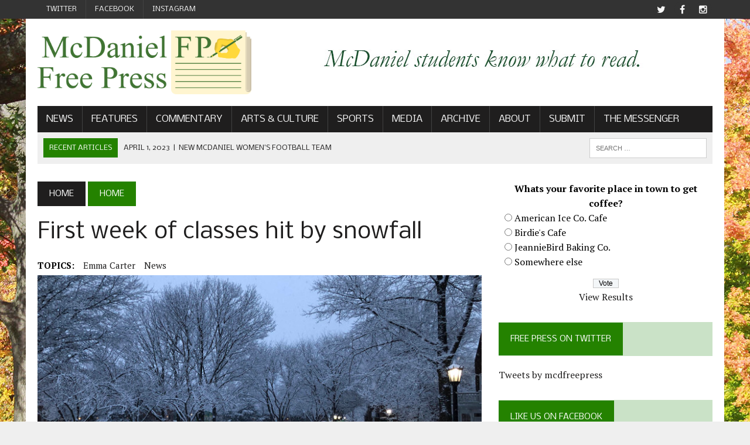

--- FILE ---
content_type: text/html; charset=UTF-8
request_url: http://www.mcdanielfreepress.com/2019/02/06/first-week-of-classes-hit-by-snowfall/
body_size: 13885
content:
<!DOCTYPE html>
<html class="no-js" lang="en-US">
<head>
<meta charset="UTF-8">
<meta name="viewport" content="width=device-width, initial-scale=1.0">
<link rel="profile" href="http://gmpg.org/xfn/11" />
<link rel="pingback" href="http://www.mcdanielfreepress.com/xmlrpc.php" />
<title>First week of classes hit by snowfall &#8211; The McDaniel Free Press</title>
<meta name='robots' content='max-image-preview:large' />
	<style>img:is([sizes="auto" i], [sizes^="auto," i]) { contain-intrinsic-size: 3000px 1500px }</style>
	<link rel='dns-prefetch' href='//fonts.googleapis.com' />
<link rel="alternate" type="application/rss+xml" title="The McDaniel Free Press &raquo; Feed" href="http://www.mcdanielfreepress.com/feed/" />
<link rel="alternate" type="application/rss+xml" title="The McDaniel Free Press &raquo; Comments Feed" href="http://www.mcdanielfreepress.com/comments/feed/" />
		<!-- This site uses the Google Analytics by ExactMetrics plugin v8.3.2 - Using Analytics tracking - https://www.exactmetrics.com/ -->
		<!-- Note: ExactMetrics is not currently configured on this site. The site owner needs to authenticate with Google Analytics in the ExactMetrics settings panel. -->
					<!-- No tracking code set -->
				<!-- / Google Analytics by ExactMetrics -->
		<script type="text/javascript">
/* <![CDATA[ */
window._wpemojiSettings = {"baseUrl":"https:\/\/s.w.org\/images\/core\/emoji\/16.0.1\/72x72\/","ext":".png","svgUrl":"https:\/\/s.w.org\/images\/core\/emoji\/16.0.1\/svg\/","svgExt":".svg","source":{"concatemoji":"http:\/\/www.mcdanielfreepress.com\/wp-includes\/js\/wp-emoji-release.min.js?ver=6.8.3"}};
/*! This file is auto-generated */
!function(s,n){var o,i,e;function c(e){try{var t={supportTests:e,timestamp:(new Date).valueOf()};sessionStorage.setItem(o,JSON.stringify(t))}catch(e){}}function p(e,t,n){e.clearRect(0,0,e.canvas.width,e.canvas.height),e.fillText(t,0,0);var t=new Uint32Array(e.getImageData(0,0,e.canvas.width,e.canvas.height).data),a=(e.clearRect(0,0,e.canvas.width,e.canvas.height),e.fillText(n,0,0),new Uint32Array(e.getImageData(0,0,e.canvas.width,e.canvas.height).data));return t.every(function(e,t){return e===a[t]})}function u(e,t){e.clearRect(0,0,e.canvas.width,e.canvas.height),e.fillText(t,0,0);for(var n=e.getImageData(16,16,1,1),a=0;a<n.data.length;a++)if(0!==n.data[a])return!1;return!0}function f(e,t,n,a){switch(t){case"flag":return n(e,"\ud83c\udff3\ufe0f\u200d\u26a7\ufe0f","\ud83c\udff3\ufe0f\u200b\u26a7\ufe0f")?!1:!n(e,"\ud83c\udde8\ud83c\uddf6","\ud83c\udde8\u200b\ud83c\uddf6")&&!n(e,"\ud83c\udff4\udb40\udc67\udb40\udc62\udb40\udc65\udb40\udc6e\udb40\udc67\udb40\udc7f","\ud83c\udff4\u200b\udb40\udc67\u200b\udb40\udc62\u200b\udb40\udc65\u200b\udb40\udc6e\u200b\udb40\udc67\u200b\udb40\udc7f");case"emoji":return!a(e,"\ud83e\udedf")}return!1}function g(e,t,n,a){var r="undefined"!=typeof WorkerGlobalScope&&self instanceof WorkerGlobalScope?new OffscreenCanvas(300,150):s.createElement("canvas"),o=r.getContext("2d",{willReadFrequently:!0}),i=(o.textBaseline="top",o.font="600 32px Arial",{});return e.forEach(function(e){i[e]=t(o,e,n,a)}),i}function t(e){var t=s.createElement("script");t.src=e,t.defer=!0,s.head.appendChild(t)}"undefined"!=typeof Promise&&(o="wpEmojiSettingsSupports",i=["flag","emoji"],n.supports={everything:!0,everythingExceptFlag:!0},e=new Promise(function(e){s.addEventListener("DOMContentLoaded",e,{once:!0})}),new Promise(function(t){var n=function(){try{var e=JSON.parse(sessionStorage.getItem(o));if("object"==typeof e&&"number"==typeof e.timestamp&&(new Date).valueOf()<e.timestamp+604800&&"object"==typeof e.supportTests)return e.supportTests}catch(e){}return null}();if(!n){if("undefined"!=typeof Worker&&"undefined"!=typeof OffscreenCanvas&&"undefined"!=typeof URL&&URL.createObjectURL&&"undefined"!=typeof Blob)try{var e="postMessage("+g.toString()+"("+[JSON.stringify(i),f.toString(),p.toString(),u.toString()].join(",")+"));",a=new Blob([e],{type:"text/javascript"}),r=new Worker(URL.createObjectURL(a),{name:"wpTestEmojiSupports"});return void(r.onmessage=function(e){c(n=e.data),r.terminate(),t(n)})}catch(e){}c(n=g(i,f,p,u))}t(n)}).then(function(e){for(var t in e)n.supports[t]=e[t],n.supports.everything=n.supports.everything&&n.supports[t],"flag"!==t&&(n.supports.everythingExceptFlag=n.supports.everythingExceptFlag&&n.supports[t]);n.supports.everythingExceptFlag=n.supports.everythingExceptFlag&&!n.supports.flag,n.DOMReady=!1,n.readyCallback=function(){n.DOMReady=!0}}).then(function(){return e}).then(function(){var e;n.supports.everything||(n.readyCallback(),(e=n.source||{}).concatemoji?t(e.concatemoji):e.wpemoji&&e.twemoji&&(t(e.twemoji),t(e.wpemoji)))}))}((window,document),window._wpemojiSettings);
/* ]]> */
</script>
<style id='wp-emoji-styles-inline-css' type='text/css'>

	img.wp-smiley, img.emoji {
		display: inline !important;
		border: none !important;
		box-shadow: none !important;
		height: 1em !important;
		width: 1em !important;
		margin: 0 0.07em !important;
		vertical-align: -0.1em !important;
		background: none !important;
		padding: 0 !important;
	}
</style>
<link rel='stylesheet' id='wp-block-library-css' href='http://www.mcdanielfreepress.com/wp-includes/css/dist/block-library/style.min.css?ver=6.8.3' type='text/css' media='all' />
<style id='classic-theme-styles-inline-css' type='text/css'>
/*! This file is auto-generated */
.wp-block-button__link{color:#fff;background-color:#32373c;border-radius:9999px;box-shadow:none;text-decoration:none;padding:calc(.667em + 2px) calc(1.333em + 2px);font-size:1.125em}.wp-block-file__button{background:#32373c;color:#fff;text-decoration:none}
</style>
<style id='global-styles-inline-css' type='text/css'>
:root{--wp--preset--aspect-ratio--square: 1;--wp--preset--aspect-ratio--4-3: 4/3;--wp--preset--aspect-ratio--3-4: 3/4;--wp--preset--aspect-ratio--3-2: 3/2;--wp--preset--aspect-ratio--2-3: 2/3;--wp--preset--aspect-ratio--16-9: 16/9;--wp--preset--aspect-ratio--9-16: 9/16;--wp--preset--color--black: #000000;--wp--preset--color--cyan-bluish-gray: #abb8c3;--wp--preset--color--white: #ffffff;--wp--preset--color--pale-pink: #f78da7;--wp--preset--color--vivid-red: #cf2e2e;--wp--preset--color--luminous-vivid-orange: #ff6900;--wp--preset--color--luminous-vivid-amber: #fcb900;--wp--preset--color--light-green-cyan: #7bdcb5;--wp--preset--color--vivid-green-cyan: #00d084;--wp--preset--color--pale-cyan-blue: #8ed1fc;--wp--preset--color--vivid-cyan-blue: #0693e3;--wp--preset--color--vivid-purple: #9b51e0;--wp--preset--gradient--vivid-cyan-blue-to-vivid-purple: linear-gradient(135deg,rgba(6,147,227,1) 0%,rgb(155,81,224) 100%);--wp--preset--gradient--light-green-cyan-to-vivid-green-cyan: linear-gradient(135deg,rgb(122,220,180) 0%,rgb(0,208,130) 100%);--wp--preset--gradient--luminous-vivid-amber-to-luminous-vivid-orange: linear-gradient(135deg,rgba(252,185,0,1) 0%,rgba(255,105,0,1) 100%);--wp--preset--gradient--luminous-vivid-orange-to-vivid-red: linear-gradient(135deg,rgba(255,105,0,1) 0%,rgb(207,46,46) 100%);--wp--preset--gradient--very-light-gray-to-cyan-bluish-gray: linear-gradient(135deg,rgb(238,238,238) 0%,rgb(169,184,195) 100%);--wp--preset--gradient--cool-to-warm-spectrum: linear-gradient(135deg,rgb(74,234,220) 0%,rgb(151,120,209) 20%,rgb(207,42,186) 40%,rgb(238,44,130) 60%,rgb(251,105,98) 80%,rgb(254,248,76) 100%);--wp--preset--gradient--blush-light-purple: linear-gradient(135deg,rgb(255,206,236) 0%,rgb(152,150,240) 100%);--wp--preset--gradient--blush-bordeaux: linear-gradient(135deg,rgb(254,205,165) 0%,rgb(254,45,45) 50%,rgb(107,0,62) 100%);--wp--preset--gradient--luminous-dusk: linear-gradient(135deg,rgb(255,203,112) 0%,rgb(199,81,192) 50%,rgb(65,88,208) 100%);--wp--preset--gradient--pale-ocean: linear-gradient(135deg,rgb(255,245,203) 0%,rgb(182,227,212) 50%,rgb(51,167,181) 100%);--wp--preset--gradient--electric-grass: linear-gradient(135deg,rgb(202,248,128) 0%,rgb(113,206,126) 100%);--wp--preset--gradient--midnight: linear-gradient(135deg,rgb(2,3,129) 0%,rgb(40,116,252) 100%);--wp--preset--font-size--small: 13px;--wp--preset--font-size--medium: 20px;--wp--preset--font-size--large: 36px;--wp--preset--font-size--x-large: 42px;--wp--preset--spacing--20: 0.44rem;--wp--preset--spacing--30: 0.67rem;--wp--preset--spacing--40: 1rem;--wp--preset--spacing--50: 1.5rem;--wp--preset--spacing--60: 2.25rem;--wp--preset--spacing--70: 3.38rem;--wp--preset--spacing--80: 5.06rem;--wp--preset--shadow--natural: 6px 6px 9px rgba(0, 0, 0, 0.2);--wp--preset--shadow--deep: 12px 12px 50px rgba(0, 0, 0, 0.4);--wp--preset--shadow--sharp: 6px 6px 0px rgba(0, 0, 0, 0.2);--wp--preset--shadow--outlined: 6px 6px 0px -3px rgba(255, 255, 255, 1), 6px 6px rgba(0, 0, 0, 1);--wp--preset--shadow--crisp: 6px 6px 0px rgba(0, 0, 0, 1);}:where(.is-layout-flex){gap: 0.5em;}:where(.is-layout-grid){gap: 0.5em;}body .is-layout-flex{display: flex;}.is-layout-flex{flex-wrap: wrap;align-items: center;}.is-layout-flex > :is(*, div){margin: 0;}body .is-layout-grid{display: grid;}.is-layout-grid > :is(*, div){margin: 0;}:where(.wp-block-columns.is-layout-flex){gap: 2em;}:where(.wp-block-columns.is-layout-grid){gap: 2em;}:where(.wp-block-post-template.is-layout-flex){gap: 1.25em;}:where(.wp-block-post-template.is-layout-grid){gap: 1.25em;}.has-black-color{color: var(--wp--preset--color--black) !important;}.has-cyan-bluish-gray-color{color: var(--wp--preset--color--cyan-bluish-gray) !important;}.has-white-color{color: var(--wp--preset--color--white) !important;}.has-pale-pink-color{color: var(--wp--preset--color--pale-pink) !important;}.has-vivid-red-color{color: var(--wp--preset--color--vivid-red) !important;}.has-luminous-vivid-orange-color{color: var(--wp--preset--color--luminous-vivid-orange) !important;}.has-luminous-vivid-amber-color{color: var(--wp--preset--color--luminous-vivid-amber) !important;}.has-light-green-cyan-color{color: var(--wp--preset--color--light-green-cyan) !important;}.has-vivid-green-cyan-color{color: var(--wp--preset--color--vivid-green-cyan) !important;}.has-pale-cyan-blue-color{color: var(--wp--preset--color--pale-cyan-blue) !important;}.has-vivid-cyan-blue-color{color: var(--wp--preset--color--vivid-cyan-blue) !important;}.has-vivid-purple-color{color: var(--wp--preset--color--vivid-purple) !important;}.has-black-background-color{background-color: var(--wp--preset--color--black) !important;}.has-cyan-bluish-gray-background-color{background-color: var(--wp--preset--color--cyan-bluish-gray) !important;}.has-white-background-color{background-color: var(--wp--preset--color--white) !important;}.has-pale-pink-background-color{background-color: var(--wp--preset--color--pale-pink) !important;}.has-vivid-red-background-color{background-color: var(--wp--preset--color--vivid-red) !important;}.has-luminous-vivid-orange-background-color{background-color: var(--wp--preset--color--luminous-vivid-orange) !important;}.has-luminous-vivid-amber-background-color{background-color: var(--wp--preset--color--luminous-vivid-amber) !important;}.has-light-green-cyan-background-color{background-color: var(--wp--preset--color--light-green-cyan) !important;}.has-vivid-green-cyan-background-color{background-color: var(--wp--preset--color--vivid-green-cyan) !important;}.has-pale-cyan-blue-background-color{background-color: var(--wp--preset--color--pale-cyan-blue) !important;}.has-vivid-cyan-blue-background-color{background-color: var(--wp--preset--color--vivid-cyan-blue) !important;}.has-vivid-purple-background-color{background-color: var(--wp--preset--color--vivid-purple) !important;}.has-black-border-color{border-color: var(--wp--preset--color--black) !important;}.has-cyan-bluish-gray-border-color{border-color: var(--wp--preset--color--cyan-bluish-gray) !important;}.has-white-border-color{border-color: var(--wp--preset--color--white) !important;}.has-pale-pink-border-color{border-color: var(--wp--preset--color--pale-pink) !important;}.has-vivid-red-border-color{border-color: var(--wp--preset--color--vivid-red) !important;}.has-luminous-vivid-orange-border-color{border-color: var(--wp--preset--color--luminous-vivid-orange) !important;}.has-luminous-vivid-amber-border-color{border-color: var(--wp--preset--color--luminous-vivid-amber) !important;}.has-light-green-cyan-border-color{border-color: var(--wp--preset--color--light-green-cyan) !important;}.has-vivid-green-cyan-border-color{border-color: var(--wp--preset--color--vivid-green-cyan) !important;}.has-pale-cyan-blue-border-color{border-color: var(--wp--preset--color--pale-cyan-blue) !important;}.has-vivid-cyan-blue-border-color{border-color: var(--wp--preset--color--vivid-cyan-blue) !important;}.has-vivid-purple-border-color{border-color: var(--wp--preset--color--vivid-purple) !important;}.has-vivid-cyan-blue-to-vivid-purple-gradient-background{background: var(--wp--preset--gradient--vivid-cyan-blue-to-vivid-purple) !important;}.has-light-green-cyan-to-vivid-green-cyan-gradient-background{background: var(--wp--preset--gradient--light-green-cyan-to-vivid-green-cyan) !important;}.has-luminous-vivid-amber-to-luminous-vivid-orange-gradient-background{background: var(--wp--preset--gradient--luminous-vivid-amber-to-luminous-vivid-orange) !important;}.has-luminous-vivid-orange-to-vivid-red-gradient-background{background: var(--wp--preset--gradient--luminous-vivid-orange-to-vivid-red) !important;}.has-very-light-gray-to-cyan-bluish-gray-gradient-background{background: var(--wp--preset--gradient--very-light-gray-to-cyan-bluish-gray) !important;}.has-cool-to-warm-spectrum-gradient-background{background: var(--wp--preset--gradient--cool-to-warm-spectrum) !important;}.has-blush-light-purple-gradient-background{background: var(--wp--preset--gradient--blush-light-purple) !important;}.has-blush-bordeaux-gradient-background{background: var(--wp--preset--gradient--blush-bordeaux) !important;}.has-luminous-dusk-gradient-background{background: var(--wp--preset--gradient--luminous-dusk) !important;}.has-pale-ocean-gradient-background{background: var(--wp--preset--gradient--pale-ocean) !important;}.has-electric-grass-gradient-background{background: var(--wp--preset--gradient--electric-grass) !important;}.has-midnight-gradient-background{background: var(--wp--preset--gradient--midnight) !important;}.has-small-font-size{font-size: var(--wp--preset--font-size--small) !important;}.has-medium-font-size{font-size: var(--wp--preset--font-size--medium) !important;}.has-large-font-size{font-size: var(--wp--preset--font-size--large) !important;}.has-x-large-font-size{font-size: var(--wp--preset--font-size--x-large) !important;}
:where(.wp-block-post-template.is-layout-flex){gap: 1.25em;}:where(.wp-block-post-template.is-layout-grid){gap: 1.25em;}
:where(.wp-block-columns.is-layout-flex){gap: 2em;}:where(.wp-block-columns.is-layout-grid){gap: 2em;}
:root :where(.wp-block-pullquote){font-size: 1.5em;line-height: 1.6;}
</style>
<link rel='stylesheet' id='wp-polls-css' href='http://www.mcdanielfreepress.com/wp-content/plugins/wp-polls/polls-css.css?ver=2.77.3' type='text/css' media='all' />
<style id='wp-polls-inline-css' type='text/css'>
.wp-polls .pollbar {
	margin: 1px;
	font-size: 8px;
	line-height: 10px;
	height: 10px;
	background-image: url('http://www.mcdanielfreepress.com/wp-content/plugins/wp-polls/images/default_gradient/pollbg.gif');
	border: 1px solid #006600;
}

</style>
<link rel='stylesheet' id='mh-style-css' href='http://www.mcdanielfreepress.com/wp-content/themes/mh_newsdesk/style.css?ver=1.2.1' type='text/css' media='all' />
<link rel='stylesheet' id='mh-font-awesome-css' href='http://www.mcdanielfreepress.com/wp-content/themes/mh_newsdesk/includes/font-awesome.min.css' type='text/css' media='all' />
<link rel='stylesheet' id='mh-google-fonts-css' href='https://fonts.googleapis.com/css?family=PT+Serif:300,400,400italic,600,700|Nobile:300,400,400italic,600,700' type='text/css' media='all' />
<style id='akismet-widget-style-inline-css' type='text/css'>

			.a-stats {
				--akismet-color-mid-green: #357b49;
				--akismet-color-white: #fff;
				--akismet-color-light-grey: #f6f7f7;

				max-width: 350px;
				width: auto;
			}

			.a-stats * {
				all: unset;
				box-sizing: border-box;
			}

			.a-stats strong {
				font-weight: 600;
			}

			.a-stats a.a-stats__link,
			.a-stats a.a-stats__link:visited,
			.a-stats a.a-stats__link:active {
				background: var(--akismet-color-mid-green);
				border: none;
				box-shadow: none;
				border-radius: 8px;
				color: var(--akismet-color-white);
				cursor: pointer;
				display: block;
				font-family: -apple-system, BlinkMacSystemFont, 'Segoe UI', 'Roboto', 'Oxygen-Sans', 'Ubuntu', 'Cantarell', 'Helvetica Neue', sans-serif;
				font-weight: 500;
				padding: 12px;
				text-align: center;
				text-decoration: none;
				transition: all 0.2s ease;
			}

			/* Extra specificity to deal with TwentyTwentyOne focus style */
			.widget .a-stats a.a-stats__link:focus {
				background: var(--akismet-color-mid-green);
				color: var(--akismet-color-white);
				text-decoration: none;
			}

			.a-stats a.a-stats__link:hover {
				filter: brightness(110%);
				box-shadow: 0 4px 12px rgba(0, 0, 0, 0.06), 0 0 2px rgba(0, 0, 0, 0.16);
			}

			.a-stats .count {
				color: var(--akismet-color-white);
				display: block;
				font-size: 1.5em;
				line-height: 1.4;
				padding: 0 13px;
				white-space: nowrap;
			}
		
</style>
<script type="text/javascript" src="http://www.mcdanielfreepress.com/wp-includes/js/jquery/jquery.min.js?ver=3.7.1" id="jquery-core-js"></script>
<script type="text/javascript" src="http://www.mcdanielfreepress.com/wp-includes/js/jquery/jquery-migrate.min.js?ver=3.4.1" id="jquery-migrate-js"></script>
<script type="text/javascript" src="http://www.mcdanielfreepress.com/wp-content/themes/mh_newsdesk/js/scripts.js?ver=6.8.3" id="mh-scripts-js"></script>
<link rel="https://api.w.org/" href="http://www.mcdanielfreepress.com/wp-json/" /><link rel="alternate" title="JSON" type="application/json" href="http://www.mcdanielfreepress.com/wp-json/wp/v2/posts/24629" /><link rel="EditURI" type="application/rsd+xml" title="RSD" href="http://www.mcdanielfreepress.com/xmlrpc.php?rsd" />
<meta name="generator" content="WordPress 6.8.3" />
<link rel="canonical" href="http://www.mcdanielfreepress.com/2019/02/06/first-week-of-classes-hit-by-snowfall/" />
<link rel='shortlink' href='http://www.mcdanielfreepress.com/?p=24629' />
<link rel="alternate" title="oEmbed (JSON)" type="application/json+oembed" href="http://www.mcdanielfreepress.com/wp-json/oembed/1.0/embed?url=http%3A%2F%2Fwww.mcdanielfreepress.com%2F2019%2F02%2F06%2Ffirst-week-of-classes-hit-by-snowfall%2F" />
<link rel="alternate" title="oEmbed (XML)" type="text/xml+oembed" href="http://www.mcdanielfreepress.com/wp-json/oembed/1.0/embed?url=http%3A%2F%2Fwww.mcdanielfreepress.com%2F2019%2F02%2F06%2Ffirst-week-of-classes-hit-by-snowfall%2F&#038;format=xml" />
	<style type="text/css">
    	    		.social-nav a:hover, .logo-title, .entry-content a, a:hover, .entry-meta .entry-meta-author, .entry-meta a, .comment-info, blockquote, .pagination a:hover .pagelink { color: #248200; }
			.main-nav li:hover, .slicknav_menu, .ticker-title, .breadcrumb a, .breadcrumb .bc-text, .button span, .widget-title span, input[type=submit], table th, .comment-section-title .comment-count, #cancel-comment-reply-link:hover, .pagination .current, .pagination .pagelink { background: #248200; }
			blockquote, input[type=text]:hover, input[type=email]:hover, input[type=tel]:hover, input[type=url]:hover, textarea:hover { border-color: #248200; }
    	    				.widget-title, .pagination a.page-numbers:hover, .dots:hover, .pagination a:hover .pagelink, .comment-section-title { background: #cae2c7; }
			.commentlist .depth-1, .commentlist .bypostauthor .avatar { border-color: #cae2c7; }
    	    	    	    	    				.header-nav li a, .main-nav li a, .footer-nav li a, .social-nav .fa-mh-social, .mh-footer, .mh-footer a, .footer-widgets .widget-title { color: #f7f7f7; }
    		</style>
    <!--[if lt IE 9]>
<script src="http://www.mcdanielfreepress.com/wp-content/themes/mh_newsdesk/js/css3-mediaqueries.js"></script>
<![endif]-->
<style type="text/css">
.header-nav, .header-sub, h1, h2, h3, h4, h5, h6, .breadcrumb, .footer-bottom, .widget-list li, .cat-item, .page_item, .menu-item, .button, .commentlist .vcard, .pagination, .mh-share-buttons { font-family: "Nobile", sans-serif; }
</style>
<style type="text/css" id="custom-background-css">
body.custom-background { background-image: url("http://www.mcdanielfreepress.com/wp-content/uploads/2015/10/IMG_3387WEB.jpg"); background-position: center top; background-size: auto; background-repeat: no-repeat; background-attachment: fixed; }
</style>
	<link rel="icon" href="http://www.mcdanielfreepress.com/wp-content/uploads/2018/08/cropped-FP-social-logo-square-32x32.png" sizes="32x32" />
<link rel="icon" href="http://www.mcdanielfreepress.com/wp-content/uploads/2018/08/cropped-FP-social-logo-square-192x192.png" sizes="192x192" />
<link rel="apple-touch-icon" href="http://www.mcdanielfreepress.com/wp-content/uploads/2018/08/cropped-FP-social-logo-square-180x180.png" />
<meta name="msapplication-TileImage" content="http://www.mcdanielfreepress.com/wp-content/uploads/2018/08/cropped-FP-social-logo-square-270x270.png" />
<style type="text/css"></style></head>
<body class="wp-singular post-template-default single single-post postid-24629 single-format-standard custom-background wp-theme-mh_newsdesk do-etfw mh-right-sb">
	<div class="header-top">
		<div class="wrapper-inner clearfix">
							<nav class="header-nav clearfix">
					<div class="menu-social-media-container"><ul id="menu-social-media" class="menu"><li id="menu-item-14964" class="menu-item menu-item-type-custom menu-item-object-custom menu-item-14964"><a href="http://twitter.com/mcdfreepress">Twitter</a></li>
<li id="menu-item-14965" class="menu-item menu-item-type-custom menu-item-object-custom menu-item-14965"><a href="http://facebook.com/mcdfreepress">Facebook</a></li>
<li id="menu-item-15494" class="menu-item menu-item-type-custom menu-item-object-custom menu-item-15494"><a href="http://www.instagram.com/mcdfreepress/">Instagram</a></li>
</ul></div>				</nav>
										<nav class="social-nav clearfix">
					<div class="menu-social-media-container"><ul id="menu-social-media-1" class="menu"><li class="menu-item menu-item-type-custom menu-item-object-custom menu-item-14964"><a href="http://twitter.com/mcdfreepress"><span class="fa-stack"><i class="fa fa-circle fa-stack-2x"></i><i class="fa fa-mh-social fa-stack-1x"></i></span><span class="screen-reader-text">Twitter</span></a></li>
<li class="menu-item menu-item-type-custom menu-item-object-custom menu-item-14965"><a href="http://facebook.com/mcdfreepress"><span class="fa-stack"><i class="fa fa-circle fa-stack-2x"></i><i class="fa fa-mh-social fa-stack-1x"></i></span><span class="screen-reader-text">Facebook</span></a></li>
<li class="menu-item menu-item-type-custom menu-item-object-custom menu-item-15494"><a href="http://www.instagram.com/mcdfreepress/"><span class="fa-stack"><i class="fa fa-circle fa-stack-2x"></i><i class="fa fa-mh-social fa-stack-1x"></i></span><span class="screen-reader-text">Instagram</span></a></li>
</ul></div>				</nav>
					</div>
	</div>
<div id="mh-wrapper">
<header class="mh-header">
	<div class="header-wrap clearfix">
				<div class="mh-col mh-1-3 header-logo">
			<a href="http://www.mcdanielfreepress.com/" title="The McDaniel Free Press" rel="home">
<div class="logo-wrap" role="banner">
<img src="http://www.mcdanielfreepress.com/wp-content/uploads/2022/03/Full-Raster.png" height="575" width="1916" alt="The McDaniel Free Press" />
</div>
</a>
		</div>
		<aside id="text-420061875" class="mh-col mh-2-3 widget_text"><div class="header-ad">			<div class="textwidget"><img src="http://www.mcdanielfreepress.com/wp-content/uploads/2016/02/head1.jpg" alt="head" width="728" height="90" class="aligncenter size-full wp-image-15689" /></div>
		</div></aside>	</div>
	<div class="header-menu clearfix">
		<nav class="main-nav clearfix">
			<div class="menu-home-container"><ul id="menu-home" class="menu"><li id="menu-item-8245" class="menu-item menu-item-type-taxonomy menu-item-object-category current-post-ancestor current-menu-parent current-post-parent menu-item-has-children menu-item-8245"><a href="http://www.mcdanielfreepress.com/category/news/">News</a>
<ul class="sub-menu">
	<li id="menu-item-27124" class="menu-item menu-item-type-custom menu-item-object-custom menu-item-27124"><a href="http://www.mcdanielfreepress.com/tag/coronavirus/">Coronavirus</a></li>
	<li id="menu-item-24995" class="menu-item menu-item-type-custom menu-item-object-custom menu-item-24995"><a href="http://mcdanielfreepress.com/tag/academic-restructuring">Academic Restructuring</a></li>
	<li id="menu-item-17240" class="menu-item menu-item-type-taxonomy menu-item-object-category menu-item-17240"><a href="http://www.mcdanielfreepress.com/category/news/politics/">Politics</a></li>
</ul>
</li>
<li id="menu-item-10788" class="menu-item menu-item-type-custom menu-item-object-custom menu-item-has-children menu-item-10788"><a href="http://www.mcdanielfreepress.com/category/features/">Features</a>
<ul class="sub-menu">
	<li id="menu-item-15664" class="menu-item menu-item-type-taxonomy menu-item-object-category menu-item-15664"><a href="http://www.mcdanielfreepress.com/category/features/lifestyle/">Lifestyle</a></li>
	<li id="menu-item-25622" class="menu-item menu-item-type-taxonomy menu-item-object-category menu-item-25622"><a href="http://www.mcdanielfreepress.com/category/seniors/">Senior Section</a></li>
</ul>
</li>
<li id="menu-item-8265" class="menu-item menu-item-type-custom menu-item-object-custom menu-item-has-children menu-item-8265"><a href="http://www.mcdanielfreepress.com/category/commentary-opinion/">Commentary</a>
<ul class="sub-menu">
	<li id="menu-item-8264" class="menu-item menu-item-type-taxonomy menu-item-object-category menu-item-8264"><a href="http://www.mcdanielfreepress.com/category/editorials/">Editorials</a></li>
	<li id="menu-item-9019" class="menu-item menu-item-type-taxonomy menu-item-object-category menu-item-9019"><a href="http://www.mcdanielfreepress.com/category/lettertoedit/">Letters to the Editor</a></li>
	<li id="menu-item-11924" class="menu-item menu-item-type-taxonomy menu-item-object-category menu-item-11924"><a href="http://www.mcdanielfreepress.com/category/sex-on-the-hill/">Sex on the Hill</a></li>
	<li id="menu-item-17233" class="menu-item menu-item-type-taxonomy menu-item-object-category menu-item-17233"><a href="http://www.mcdanielfreepress.com/category/the-funion/">The Funion</a></li>
</ul>
</li>
<li id="menu-item-11346" class="menu-item menu-item-type-taxonomy menu-item-object-category menu-item-has-children menu-item-11346"><a href="http://www.mcdanielfreepress.com/category/arts-culture-2/">Arts &#038; Culture</a>
<ul class="sub-menu">
	<li id="menu-item-17237" class="menu-item menu-item-type-taxonomy menu-item-object-category menu-item-17237"><a href="http://www.mcdanielfreepress.com/category/arts-culture-2/arts/">Arts</a></li>
	<li id="menu-item-17238" class="menu-item menu-item-type-taxonomy menu-item-object-category menu-item-17238"><a href="http://www.mcdanielfreepress.com/category/arts-culture-2/culture/">Culture</a></li>
	<li id="menu-item-23127" class="menu-item menu-item-type-taxonomy menu-item-object-category menu-item-23127"><a href="http://www.mcdanielfreepress.com/category/arts-culture-2/comics/">Comics</a></li>
</ul>
</li>
<li id="menu-item-8246" class="menu-item menu-item-type-taxonomy menu-item-object-category menu-item-8246"><a href="http://www.mcdanielfreepress.com/category/sports/">Sports</a></li>
<li id="menu-item-10787" class="menu-item menu-item-type-taxonomy menu-item-object-category menu-item-has-children menu-item-10787"><a href="http://www.mcdanielfreepress.com/category/photos-and-videos/">Media</a>
<ul class="sub-menu">
	<li id="menu-item-17684" class="menu-item menu-item-type-custom menu-item-object-custom menu-item-17684"><a href="https://www.youtube.com/user/mcdfreepress">Free Press YouTube</a></li>
	<li id="menu-item-25973" class="menu-item menu-item-type-custom menu-item-object-custom menu-item-25973"><a href="https://mgtradiostation.wordpress.com/">MGT Radio</a></li>
</ul>
</li>
<li id="menu-item-18837" class="menu-item menu-item-type-custom menu-item-object-custom menu-item-has-children menu-item-18837"><a href="https://issuu.com/mcdfreepress">Archive</a>
<ul class="sub-menu">
	<li id="menu-item-20612" class="menu-item menu-item-type-custom menu-item-object-custom menu-item-20612"><a href="https://issuu.com/mcdfreepress">Print Archive</a></li>
	<li id="menu-item-20611" class="menu-item menu-item-type-custom menu-item-object-custom menu-item-20611"><a href="https://lib.hoover.mcdaniel.edu/archives/digital-collections/newspapers">McDaniel Archives</a></li>
</ul>
</li>
<li id="menu-item-8262" class="menu-item menu-item-type-custom menu-item-object-custom menu-item-has-children menu-item-8262"><a href="http://www.mcdanielfreepress.com/about/">About</a>
<ul class="sub-menu">
	<li id="menu-item-8256" class="menu-item menu-item-type-post_type menu-item-object-page menu-item-8256"><a href="http://www.mcdanielfreepress.com/about/">About The Free Press</a></li>
	<li id="menu-item-27776" class="menu-item menu-item-type-post_type menu-item-object-page menu-item-27776"><a href="http://www.mcdanielfreepress.com/about/policy-on-anonymous-sources/">Policy on Anonymous Sources</a></li>
	<li id="menu-item-25033" class="menu-item menu-item-type-post_type menu-item-object-page menu-item-25033"><a href="http://www.mcdanielfreepress.com/about/staff/">Editorial Staff</a></li>
	<li id="menu-item-22769" class="menu-item menu-item-type-post_type menu-item-object-page menu-item-22769"><a href="http://www.mcdanielfreepress.com/about/advertising-information/">Advertising Information</a></li>
	<li id="menu-item-8257" class="menu-item menu-item-type-post_type menu-item-object-page menu-item-8257"><a href="http://www.mcdanielfreepress.com/about/get-involved/">Contact Us</a></li>
</ul>
</li>
<li id="menu-item-25291" class="menu-item menu-item-type-custom menu-item-object-custom menu-item-25291"><a href="http://mcdanielfreepress.com/submit">Submit</a></li>
<li id="menu-item-11218" class="menu-item menu-item-type-custom menu-item-object-custom menu-item-11218"><a href="http://mcdaniel.hu/student-life/themessenger/">The Messenger</a></li>
</ul></div>		</nav>
		<div class="header-sub clearfix">
							<section id="ticker" class="news-ticker mh-col mh-2-3 clearfix">
			<span class="ticker-title">Recent Articles</span>
		<ul class="ticker-content">			<li class="ticker-item">
				<a class="ticker-item-link" href="http://www.mcdanielfreepress.com/2023/04/01/new-mcdaniel-womens-football-team/" title="New McDaniel Women&#8217;s Football Team">
					<span class="ticker-item-date">April 1, 2023</span>
					<span class="ticker-item-separator">|</span>
					<span class="ticker-item-title">New McDaniel Women&#8217;s Football Team</span>
				</a>
			</li>			<li class="ticker-item">
				<a class="ticker-item-link" href="http://www.mcdanielfreepress.com/2022/11/01/get-to-know-jason-eichelberger-the-new-director-of-athletic-communications/" title="Get to know Jason Eichelberger: The new director of athletic communications">
					<span class="ticker-item-date">November 1, 2022</span>
					<span class="ticker-item-separator">|</span>
					<span class="ticker-item-title">Get to know Jason Eichelberger: The new director of athletic communications</span>
				</a>
			</li>			<li class="ticker-item">
				<a class="ticker-item-link" href="http://www.mcdanielfreepress.com/2022/10/23/football-celebrates-homecoming-game-win-views-from-on-and-off-the-field/" title="Football Celebrates Homecoming Game Win: Views from on and off the field">
					<span class="ticker-item-date">October 23, 2022</span>
					<span class="ticker-item-separator">|</span>
					<span class="ticker-item-title">Football Celebrates Homecoming Game Win: Views from on and off the field</span>
				</a>
			</li>			<li class="ticker-item">
				<a class="ticker-item-link" href="http://www.mcdanielfreepress.com/2022/09/01/welcome-from-the-free-press-2/" title="Welcome from the Free Press">
					<span class="ticker-item-date">September 1, 2022</span>
					<span class="ticker-item-separator">|</span>
					<span class="ticker-item-title">Welcome from the Free Press</span>
				</a>
			</li>			<li class="ticker-item">
				<a class="ticker-item-link" href="http://www.mcdanielfreepress.com/2022/05/21/senior-editor-ciara-obrien/" title="Senior Editor: Ciara O&#8217;Brien">
					<span class="ticker-item-date">May 21, 2022</span>
					<span class="ticker-item-separator">|</span>
					<span class="ticker-item-title">Senior Editor: Ciara O&#8217;Brien</span>
				</a>
			</li>	</ul>
</section>						<aside class="mh-col mh-1-3 header-search">
				<form role="search" method="get" class="search-form" action="http://www.mcdanielfreepress.com/">
				<label>
					<span class="screen-reader-text">Search for:</span>
					<input type="search" class="search-field" placeholder="Search &hellip;" value="" name="s" />
				</label>
				<input type="submit" class="search-submit" value="Search" />
			</form>			</aside>
		</div>
	</div>
</header><div class="mh-section mh-group">
	<div id="main-content" class="mh-content"><nav class="breadcrumb"><span itemscope itemtype="http://data-vocabulary.org/Breadcrumb"><a href="http://www.mcdanielfreepress.com" itemprop="url" class="bc-home"><span itemprop="title">Home</span></a></span> <span itemscope itemtype="http://data-vocabulary.org/Breadcrumb"><a href="http://www.mcdanielfreepress.com/category/home-1/" itemprop="url"><span itemprop="title">Home</span></a></span></nav>
<article id="post-24629" class="post-24629 post type-post status-publish format-standard has-post-thumbnail hentry category-home-1 category-news tag-emma-carter tag-news">
	<header class="entry-header clearfix">
		<h1 class="entry-title">First week of classes hit by snowfall</h1>
		<div class="entry-tags clearfix"><span>TOPICS:</span><a href="http://www.mcdanielfreepress.com/tag/emma-carter/" rel="tag">Emma Carter</a><a href="http://www.mcdanielfreepress.com/tag/news/" rel="tag">News</a></div>	</header>
<div class="entry-thumbnail">
<img width="777" height="437" src="http://www.mcdanielfreepress.com/wp-content/uploads/2019/02/IMG_0269-777x437.jpg" class="attachment-content-single size-content-single wp-post-image" alt="" decoding="async" fetchpriority="high" srcset="http://www.mcdanielfreepress.com/wp-content/uploads/2019/02/IMG_0269-777x437.jpg 777w, http://www.mcdanielfreepress.com/wp-content/uploads/2019/02/IMG_0269-180x101.jpg 180w, http://www.mcdanielfreepress.com/wp-content/uploads/2019/02/IMG_0269-260x146.jpg 260w, http://www.mcdanielfreepress.com/wp-content/uploads/2019/02/IMG_0269-373x210.jpg 373w, http://www.mcdanielfreepress.com/wp-content/uploads/2019/02/IMG_0269-120x67.jpg 120w" sizes="(max-width: 777px) 100vw, 777px" /><span class="wp-caption-text">Four of the  first  five days of the undergraduate spring semester were impacted by a wintry mix of inclement weather, closing the College early on Jan. 29 and Feb. 1 and causing 10 a.m. delayed openings on Jan. 30 and 31. (Atticus Rice / McDaniel Free Press).</span>
</div>
<p class="entry-meta">
<span class="entry-meta-author vcard author">Posted By: <a class="fn" href="http://mcdanielfreepress.com/tag/emma-carter">Emma Carter, Co-Editor-In-Chief</a></span>
<span class="entry-meta-date updated">February 6, 2019</span>
</p>
	<div class="entry-content clearfix">
		<p>The first week of the new semester saw two early closures and two delays.</p>
<p><span style="font-weight: 400;">Snow began to fall on Tuesday afternoon, prompting officials at the College to cancel all classes that start after 4 p.m. Snowfall for the day totaled about 3 inches, according to the National Weather Service, and was accompanied by below-freezing temperatures and wind. The campus community was notified of the cancelation via email shortly before 3 p.m.; students and faculty received a follow-up email several hours later announcing the closure of campus.</span></p>
<p>The snow stopped Tuesday night, but inclement weather continued in the following days.</p>
<p><span style="font-weight: 400;">Temperatures dropped even further Wednesday and Thursday, causing icy conditions in the area. Both days, the College delayed its opening until 10 a.m. instead of its normal 8 a.m. Wednesday, a squall blew snow over campus in the middle of the afternoon, and Thursday&#8217;s low temperature was 1 degree with a high of only 17 &#8212; about 20 degrees below the monthly average high.</span></p>
<p><span style="font-weight: 400;">On Friday, the College closed at 1:30 p.m., “due to falling temperatures and more snow than expected this afternoon,” according to an email sent to the campus community. Snow fell throughout the afternoon and night, causing a number of clubs and meetings to be canceled. Snowfall was recorded at 2 inches with the day&#8217;s average temperature at 14 degrees.</span></p>
<p>In addition to snow and cold temperatures, portions of Maryland have experienced lower-than-average air quality, meaning there has been a higher concentration of pollutants in the air than normal. Over the weekend, this reached a code orange alert in some areas: code orange is &#8220;unhealthy for sensitive groups,&#8221; which include the elderly, children, and those with lung and heart conditions, according to AirNow, an EPA program that tracks air quality in the U.S.</p>
<p>The weather service issued an orange air quality alert on Feb. 3 for the Baltimore metro area, including Carroll County, for Feb. 4.</p>
<p>In the coming week, however, experts expect the weather to shift: the weather service predicts high temperatures in the high fifties and rain later in the week, along with improved air quality.</p>
	</div></article>            <div class="mh-share-buttons mh-group">
            	<div class="mh-col mh-1-4 mh-facebook">
            		<a href="#" onclick="window.open('http://www.facebook.com/sharer.php?u=http://www.mcdanielfreepress.com/2019/02/06/first-week-of-classes-hit-by-snowfall/&t=First week of classes hit by snowfall', 'facebookShare', 'width=626,height=436'); return false;" title="Share on Facebook"><span class="mh-share-button"><i class="fa fa-facebook fa-2x"></i>SHARE</span></a>
            	</div>
            	<div class="mh-col mh-1-4 mh-twitter">
            		<a href="#" onclick="window.open('http://twitter.com/share?text=First week of classes hit by snowfall -&url=http://www.mcdanielfreepress.com/2019/02/06/first-week-of-classes-hit-by-snowfall/', 'twitterShare', 'width=626,height=436'); return false;" title="Tweet This Post"><span class="mh-share-button"><i class="fa fa-twitter fa-2x"></i>TWEET</span></a>
            	</div>
            	<div class="mh-col mh-1-4 mh-pinterest">
            		<a href="#" onclick="window.open('http://pinterest.com/pin/create/button/?url=http://www.mcdanielfreepress.com/2019/02/06/first-week-of-classes-hit-by-snowfall/&media=http://www.mcdanielfreepress.com/wp-content/uploads/2019/02/IMG_0269.jpg&description=First week of classes hit by snowfall', 'pinterestShare', 'width=750,height=350'); return false;" title="Pin This Post"><span class="mh-share-button"><i class="fa fa-pinterest fa-2x"></i>PIN</span></a>
            	</div>
            	<div class="mh-col mh-1-4 mh-googleplus">
            		<a href="#" onclick="window.open('https://plusone.google.com/_/+1/confirm?hl=en-US&url=http://www.mcdanielfreepress.com/2019/02/06/first-week-of-classes-hit-by-snowfall/', 'googleShare', 'width=626,height=436'); return false;" title="Share on Google+" target="_blank"><span class="mh-share-button"><i class="fa fa-google-plus fa-2x"></i>SHARE</span></a>
            	</div>
            </div><nav class="post-nav-wrap" role="navigation">
<ul class="post-nav clearfix">
<li class="post-nav-prev">
<a href="http://www.mcdanielfreepress.com/2019/02/04/mccomics-february-4/" rel="prev"><i class="fa fa-chevron-left"></i>Previous post</a></li>
<li class="post-nav-next">
<a href="http://www.mcdanielfreepress.com/2019/02/06/decker-college-center-to-undergo-partial-renovation/" rel="next">Next post<i class="fa fa-chevron-right"></i></a></li>
</ul>
</nav>
		<h4 class="widget-title related-content-title"><span>Related Articles</span></h4>
		<div class="related-content clearfix"><article class="mh-col mh-1-4 content-grid post-21172 post type-post status-publish format-standard has-post-thumbnail hentry category-features category-home-1 tag-emma-carter tag-gender-neutral-housing tag-jose-moreno tag-michael-robbins tag-office-of-student-diversity-inclusion tag-residence-life tag-ticker">
	<div class="content-thumb content-grid-thumb"><a href="http://www.mcdanielfreepress.com/2017/10/20/gender-neutral-housing-where-does-mcdaniel-stand/" title="Gender-neutral housing: Where does McDaniel stand?"><img width="180" height="101" src="http://www.mcdanielfreepress.com/wp-content/uploads/2017/08/hallway-180x101.jpg" class="attachment-content-grid size-content-grid wp-post-image" alt="" decoding="async" srcset="http://www.mcdanielfreepress.com/wp-content/uploads/2017/08/hallway-180x101.jpg 180w, http://www.mcdanielfreepress.com/wp-content/uploads/2017/08/hallway-260x146.jpg 260w, http://www.mcdanielfreepress.com/wp-content/uploads/2017/08/hallway-373x210.jpg 373w, http://www.mcdanielfreepress.com/wp-content/uploads/2017/08/hallway-120x67.jpg 120w" sizes="(max-width: 180px) 100vw, 180px" /></a></div>
			<p class="entry-meta"><span><a href="http://www.mcdanielfreepress.com/category/features/" rel="category tag">Features</a>, <a href="http://www.mcdanielfreepress.com/category/home-1/" rel="category tag">Home</a></span></p>
		<h3 class="content-grid-title"><a href="http://www.mcdanielfreepress.com/2017/10/20/gender-neutral-housing-where-does-mcdaniel-stand/" title="Gender-neutral housing: Where does McDaniel stand?" rel="bookmark">Gender-neutral housing: Where does McDaniel stand?</a></h3>
</article>
<hr class="mh-separator content-grid-separator"><article class="mh-col mh-1-4 content-grid post-27399 post type-post status-publish format-standard has-post-thumbnail hentry category-home-1 category-news tag-ciara-obrien tag-coronavirus tag-covid-19 tag-fall-2020 tag-news tag-ticker">
	<div class="content-thumb content-grid-thumb"><a href="http://www.mcdanielfreepress.com/2020/06/21/mcdaniel-welcomes-students-back-for-the-fall-2020-semester-with-restrictions/" title="McDaniel welcomes students back for the fall 2020 semester with restrictions"><img width="180" height="101" src="http://www.mcdanielfreepress.com/wp-content/uploads/2019/11/arch-web-180x101.jpg" class="attachment-content-grid size-content-grid wp-post-image" alt="" decoding="async" srcset="http://www.mcdanielfreepress.com/wp-content/uploads/2019/11/arch-web-180x101.jpg 180w, http://www.mcdanielfreepress.com/wp-content/uploads/2019/11/arch-web-777x437.jpg 777w, http://www.mcdanielfreepress.com/wp-content/uploads/2019/11/arch-web-260x146.jpg 260w, http://www.mcdanielfreepress.com/wp-content/uploads/2019/11/arch-web-373x210.jpg 373w, http://www.mcdanielfreepress.com/wp-content/uploads/2019/11/arch-web-120x67.jpg 120w" sizes="(max-width: 180px) 100vw, 180px" /></a></div>
			<p class="entry-meta"><span><a href="http://www.mcdanielfreepress.com/category/home-1/" rel="category tag">Home</a>, <a href="http://www.mcdanielfreepress.com/category/news/" rel="category tag">News</a></span></p>
		<h3 class="content-grid-title"><a href="http://www.mcdanielfreepress.com/2020/06/21/mcdaniel-welcomes-students-back-for-the-fall-2020-semester-with-restrictions/" title="McDaniel welcomes students back for the fall 2020 semester with restrictions" rel="bookmark">McDaniel welcomes students back for the fall 2020 semester with restrictions</a></h3>
</article>
<hr class="mh-separator content-grid-separator"><article class="mh-col mh-1-4 content-grid post-11407 post type-post status-publish format-standard has-post-thumbnail hentry category-news tag-crime tag-lauren-murray tag-news tag-robbery tag-westminster">
	<div class="content-thumb content-grid-thumb"><a href="http://www.mcdanielfreepress.com/2014/03/05/student-falsifies-attempted-robbery-report/" title="Student Falsifies Attempted Robbery Report"><img width="152" height="101" src="http://www.mcdanielfreepress.com/wp-content/uploads/2014/03/IMG_5601-e1469508436695.jpg" class="attachment-content-grid size-content-grid wp-post-image" alt="" decoding="async" loading="lazy" /></a></div>
			<p class="entry-meta"><span><a href="http://www.mcdanielfreepress.com/category/news/" rel="category tag">News</a></span></p>
		<h3 class="content-grid-title"><a href="http://www.mcdanielfreepress.com/2014/03/05/student-falsifies-attempted-robbery-report/" title="Student Falsifies Attempted Robbery Report" rel="bookmark">Student Falsifies Attempted Robbery Report</a></h3>
</article>
<hr class="mh-separator content-grid-separator"><article class="mh-col mh-1-4 content-grid post-26847 post type-post status-publish format-standard has-post-thumbnail hentry category-home-1 category-news tag-marya-kuratova tag-news tag-payroll tag-student-workers tag-ticker tag-time-cards">
	<div class="content-thumb content-grid-thumb"><a href="http://www.mcdanielfreepress.com/2020/02/18/payroll-updates-student-workers-to-electronic-time-cards/" title="Payroll updates student workers to electronic time cards"><img width="180" height="101" src="http://www.mcdanielfreepress.com/wp-content/uploads/2020/02/payroll-web-180x101.jpg" class="attachment-content-grid size-content-grid wp-post-image" alt="" decoding="async" loading="lazy" srcset="http://www.mcdanielfreepress.com/wp-content/uploads/2020/02/payroll-web-180x101.jpg 180w, http://www.mcdanielfreepress.com/wp-content/uploads/2020/02/payroll-web-777x437.jpg 777w, http://www.mcdanielfreepress.com/wp-content/uploads/2020/02/payroll-web-260x146.jpg 260w, http://www.mcdanielfreepress.com/wp-content/uploads/2020/02/payroll-web-373x210.jpg 373w, http://www.mcdanielfreepress.com/wp-content/uploads/2020/02/payroll-web-120x67.jpg 120w" sizes="auto, (max-width: 180px) 100vw, 180px" /></a></div>
			<p class="entry-meta"><span><a href="http://www.mcdanielfreepress.com/category/home-1/" rel="category tag">Home</a>, <a href="http://www.mcdanielfreepress.com/category/news/" rel="category tag">News</a></span></p>
		<h3 class="content-grid-title"><a href="http://www.mcdanielfreepress.com/2020/02/18/payroll-updates-student-workers-to-electronic-time-cards/" title="Payroll updates student workers to electronic time cards" rel="bookmark">Payroll updates student workers to electronic time cards</a></h3>
</article>
<hr class="mh-separator content-grid-separator">		</div>	</div>
	<aside class="mh-sidebar">
	<div id="polls-widget-4" class="sb-widget clearfix widget_polls-widget"><div id="polls-121" class="wp-polls">
	<form id="polls_form_121" class="wp-polls-form" action="/index.php" method="post">
		<p style="display: none;"><input type="hidden" id="poll_121_nonce" name="wp-polls-nonce" value="0bca3c373d" /></p>
		<p style="display: none;"><input type="hidden" name="poll_id" value="121" /></p>
		<p style="text-align: center;"><strong>Whats your favorite place in town to get coffee?</strong></p><div id="polls-121-ans" class="wp-polls-ans"><ul class="wp-polls-ul">
		<li><input type="radio" id="poll-answer-533" name="poll_121" value="533" /> <label for="poll-answer-533">American Ice Co. Cafe</label></li>
		<li><input type="radio" id="poll-answer-534" name="poll_121" value="534" /> <label for="poll-answer-534">Birdie's Cafe</label></li>
		<li><input type="radio" id="poll-answer-535" name="poll_121" value="535" /> <label for="poll-answer-535">JeannieBird Baking Co.</label></li>
		<li><input type="radio" id="poll-answer-536" name="poll_121" value="536" /> <label for="poll-answer-536">Somewhere else</label></li>
		</ul><p style="text-align: center;"><input type="button" name="vote" value="   Vote   " class="Buttons" onclick="poll_vote(121);" /></p><p style="text-align: center;"><a href="#ViewPollResults" onclick="poll_result(121); return false;" title="View Results Of This Poll">View Results</a></p></div>
	</form>
</div>
<div id="polls-121-loading" class="wp-polls-loading"><img src="http://www.mcdanielfreepress.com/wp-content/plugins/wp-polls/images/loading.gif" width="16" height="16" alt="Loading ..." title="Loading ..." class="wp-polls-image" />&nbsp;Loading ...</div>
</div><div id="text-420061879" class="sb-widget clearfix widget_text"><h4 class="widget-title"><span>Free Press on Twitter</span></h4>			<div class="textwidget"><a class="twitter-timeline" data-width="500" data-height="1500" data-theme="light" href="https://twitter.com/mcdfreepress?ref_src=twsrc%5Etfw">Tweets by mcdfreepress</a> <script async src="https://platform.twitter.com/widgets.js" charset="utf-8"></script></div>
		</div><div id="mh_newsdesk_facebook_page-3" class="sb-widget clearfix mh_newsdesk_facebook_page"><h4 class="widget-title"><span>Like Us on Facebook</span></h4><div class="fb-page" data-href="https://www.facebook.com/mcdfreepress" data-width="373" data-height="500" data-hide-cover="0" data-show-facepile="0" data-show-posts="1"></div>
</div><div id="text-420061876" class="sb-widget clearfix widget_text"><h4 class="widget-title"><span>Advertisement</span></h4>			<div class="textwidget">&nbsp;


<a href="https://www.jeanniebird.com/"><img class="aligncenter size-large wp-image-27077" src="http://www.mcdanielfreepress.com/wp-content/uploads/2020/03/March-jb-791x1024.jpg" alt="March-jb" width="791" height="1024" /></a></div>
		</div></aside>
</div>
</div>
<footer class="mh-footer">
		<div class="wrapper-inner clearfix">
					<div class="mh-section mh-group footer-widgets">
									<div class="mh-col mh-1-3 footer-1">
						<div id="archives-8" class="footer-widget widget_archive"><h5 class="widget-title">Archives</h5>		<label class="screen-reader-text" for="archives-dropdown-8">Archives</label>
		<select id="archives-dropdown-8" name="archive-dropdown">
			
			<option value="">Select Month</option>
				<option value='http://www.mcdanielfreepress.com/2025/12/'> December 2025 </option>
	<option value='http://www.mcdanielfreepress.com/2025/11/'> November 2025 </option>
	<option value='http://www.mcdanielfreepress.com/2025/05/'> May 2025 </option>
	<option value='http://www.mcdanielfreepress.com/2025/04/'> April 2025 </option>
	<option value='http://www.mcdanielfreepress.com/2025/03/'> March 2025 </option>
	<option value='http://www.mcdanielfreepress.com/2023/11/'> November 2023 </option>
	<option value='http://www.mcdanielfreepress.com/2023/04/'> April 2023 </option>
	<option value='http://www.mcdanielfreepress.com/2023/03/'> March 2023 </option>
	<option value='http://www.mcdanielfreepress.com/2023/02/'> February 2023 </option>
	<option value='http://www.mcdanielfreepress.com/2022/11/'> November 2022 </option>
	<option value='http://www.mcdanielfreepress.com/2022/10/'> October 2022 </option>
	<option value='http://www.mcdanielfreepress.com/2022/09/'> September 2022 </option>
	<option value='http://www.mcdanielfreepress.com/2022/05/'> May 2022 </option>
	<option value='http://www.mcdanielfreepress.com/2022/04/'> April 2022 </option>
	<option value='http://www.mcdanielfreepress.com/2022/03/'> March 2022 </option>
	<option value='http://www.mcdanielfreepress.com/2022/01/'> January 2022 </option>
	<option value='http://www.mcdanielfreepress.com/2021/12/'> December 2021 </option>
	<option value='http://www.mcdanielfreepress.com/2021/11/'> November 2021 </option>
	<option value='http://www.mcdanielfreepress.com/2021/10/'> October 2021 </option>
	<option value='http://www.mcdanielfreepress.com/2021/09/'> September 2021 </option>
	<option value='http://www.mcdanielfreepress.com/2021/05/'> May 2021 </option>
	<option value='http://www.mcdanielfreepress.com/2021/04/'> April 2021 </option>
	<option value='http://www.mcdanielfreepress.com/2021/03/'> March 2021 </option>
	<option value='http://www.mcdanielfreepress.com/2021/02/'> February 2021 </option>
	<option value='http://www.mcdanielfreepress.com/2021/01/'> January 2021 </option>
	<option value='http://www.mcdanielfreepress.com/2020/12/'> December 2020 </option>
	<option value='http://www.mcdanielfreepress.com/2020/11/'> November 2020 </option>
	<option value='http://www.mcdanielfreepress.com/2020/10/'> October 2020 </option>
	<option value='http://www.mcdanielfreepress.com/2020/09/'> September 2020 </option>
	<option value='http://www.mcdanielfreepress.com/2020/07/'> July 2020 </option>
	<option value='http://www.mcdanielfreepress.com/2020/06/'> June 2020 </option>
	<option value='http://www.mcdanielfreepress.com/2020/05/'> May 2020 </option>
	<option value='http://www.mcdanielfreepress.com/2020/04/'> April 2020 </option>
	<option value='http://www.mcdanielfreepress.com/2020/03/'> March 2020 </option>
	<option value='http://www.mcdanielfreepress.com/2020/02/'> February 2020 </option>
	<option value='http://www.mcdanielfreepress.com/2019/12/'> December 2019 </option>
	<option value='http://www.mcdanielfreepress.com/2019/11/'> November 2019 </option>
	<option value='http://www.mcdanielfreepress.com/2019/10/'> October 2019 </option>
	<option value='http://www.mcdanielfreepress.com/2019/09/'> September 2019 </option>
	<option value='http://www.mcdanielfreepress.com/2019/08/'> August 2019 </option>
	<option value='http://www.mcdanielfreepress.com/2019/06/'> June 2019 </option>
	<option value='http://www.mcdanielfreepress.com/2019/05/'> May 2019 </option>
	<option value='http://www.mcdanielfreepress.com/2019/04/'> April 2019 </option>
	<option value='http://www.mcdanielfreepress.com/2019/03/'> March 2019 </option>
	<option value='http://www.mcdanielfreepress.com/2019/02/'> February 2019 </option>
	<option value='http://www.mcdanielfreepress.com/2019/01/'> January 2019 </option>
	<option value='http://www.mcdanielfreepress.com/2018/12/'> December 2018 </option>
	<option value='http://www.mcdanielfreepress.com/2018/11/'> November 2018 </option>
	<option value='http://www.mcdanielfreepress.com/2018/10/'> October 2018 </option>
	<option value='http://www.mcdanielfreepress.com/2018/09/'> September 2018 </option>
	<option value='http://www.mcdanielfreepress.com/2018/08/'> August 2018 </option>
	<option value='http://www.mcdanielfreepress.com/2018/07/'> July 2018 </option>
	<option value='http://www.mcdanielfreepress.com/2018/05/'> May 2018 </option>
	<option value='http://www.mcdanielfreepress.com/2018/04/'> April 2018 </option>
	<option value='http://www.mcdanielfreepress.com/2018/03/'> March 2018 </option>
	<option value='http://www.mcdanielfreepress.com/2018/02/'> February 2018 </option>
	<option value='http://www.mcdanielfreepress.com/2017/12/'> December 2017 </option>
	<option value='http://www.mcdanielfreepress.com/2017/11/'> November 2017 </option>
	<option value='http://www.mcdanielfreepress.com/2017/10/'> October 2017 </option>
	<option value='http://www.mcdanielfreepress.com/2017/09/'> September 2017 </option>
	<option value='http://www.mcdanielfreepress.com/2017/08/'> August 2017 </option>
	<option value='http://www.mcdanielfreepress.com/2017/05/'> May 2017 </option>
	<option value='http://www.mcdanielfreepress.com/2017/04/'> April 2017 </option>
	<option value='http://www.mcdanielfreepress.com/2017/03/'> March 2017 </option>
	<option value='http://www.mcdanielfreepress.com/2017/02/'> February 2017 </option>
	<option value='http://www.mcdanielfreepress.com/2017/01/'> January 2017 </option>
	<option value='http://www.mcdanielfreepress.com/2016/12/'> December 2016 </option>
	<option value='http://www.mcdanielfreepress.com/2016/11/'> November 2016 </option>
	<option value='http://www.mcdanielfreepress.com/2016/10/'> October 2016 </option>
	<option value='http://www.mcdanielfreepress.com/2016/09/'> September 2016 </option>
	<option value='http://www.mcdanielfreepress.com/2016/08/'> August 2016 </option>
	<option value='http://www.mcdanielfreepress.com/2016/07/'> July 2016 </option>
	<option value='http://www.mcdanielfreepress.com/2016/06/'> June 2016 </option>
	<option value='http://www.mcdanielfreepress.com/2016/05/'> May 2016 </option>
	<option value='http://www.mcdanielfreepress.com/2016/04/'> April 2016 </option>
	<option value='http://www.mcdanielfreepress.com/2016/03/'> March 2016 </option>
	<option value='http://www.mcdanielfreepress.com/2016/02/'> February 2016 </option>
	<option value='http://www.mcdanielfreepress.com/2016/01/'> January 2016 </option>
	<option value='http://www.mcdanielfreepress.com/2015/12/'> December 2015 </option>
	<option value='http://www.mcdanielfreepress.com/2015/11/'> November 2015 </option>
	<option value='http://www.mcdanielfreepress.com/2015/10/'> October 2015 </option>
	<option value='http://www.mcdanielfreepress.com/2015/09/'> September 2015 </option>
	<option value='http://www.mcdanielfreepress.com/2015/08/'> August 2015 </option>
	<option value='http://www.mcdanielfreepress.com/2015/05/'> May 2015 </option>
	<option value='http://www.mcdanielfreepress.com/2015/04/'> April 2015 </option>
	<option value='http://www.mcdanielfreepress.com/2015/03/'> March 2015 </option>
	<option value='http://www.mcdanielfreepress.com/2015/02/'> February 2015 </option>
	<option value='http://www.mcdanielfreepress.com/2015/01/'> January 2015 </option>
	<option value='http://www.mcdanielfreepress.com/2014/12/'> December 2014 </option>
	<option value='http://www.mcdanielfreepress.com/2014/11/'> November 2014 </option>
	<option value='http://www.mcdanielfreepress.com/2014/10/'> October 2014 </option>
	<option value='http://www.mcdanielfreepress.com/2014/09/'> September 2014 </option>
	<option value='http://www.mcdanielfreepress.com/2014/08/'> August 2014 </option>
	<option value='http://www.mcdanielfreepress.com/2014/05/'> May 2014 </option>
	<option value='http://www.mcdanielfreepress.com/2014/04/'> April 2014 </option>
	<option value='http://www.mcdanielfreepress.com/2014/03/'> March 2014 </option>
	<option value='http://www.mcdanielfreepress.com/2014/02/'> February 2014 </option>
	<option value='http://www.mcdanielfreepress.com/2014/01/'> January 2014 </option>
	<option value='http://www.mcdanielfreepress.com/2013/12/'> December 2013 </option>
	<option value='http://www.mcdanielfreepress.com/2013/11/'> November 2013 </option>
	<option value='http://www.mcdanielfreepress.com/2013/10/'> October 2013 </option>
	<option value='http://www.mcdanielfreepress.com/2013/09/'> September 2013 </option>
	<option value='http://www.mcdanielfreepress.com/2013/08/'> August 2013 </option>
	<option value='http://www.mcdanielfreepress.com/2013/05/'> May 2013 </option>
	<option value='http://www.mcdanielfreepress.com/2013/04/'> April 2013 </option>
	<option value='http://www.mcdanielfreepress.com/2013/03/'> March 2013 </option>
	<option value='http://www.mcdanielfreepress.com/2013/02/'> February 2013 </option>
	<option value='http://www.mcdanielfreepress.com/2012/12/'> December 2012 </option>
	<option value='http://www.mcdanielfreepress.com/2012/11/'> November 2012 </option>
	<option value='http://www.mcdanielfreepress.com/2012/10/'> October 2012 </option>
	<option value='http://www.mcdanielfreepress.com/2012/09/'> September 2012 </option>
	<option value='http://www.mcdanielfreepress.com/2012/08/'> August 2012 </option>
	<option value='http://www.mcdanielfreepress.com/2012/05/'> May 2012 </option>
	<option value='http://www.mcdanielfreepress.com/2012/04/'> April 2012 </option>
	<option value='http://www.mcdanielfreepress.com/2012/03/'> March 2012 </option>
	<option value='http://www.mcdanielfreepress.com/2012/02/'> February 2012 </option>
	<option value='http://www.mcdanielfreepress.com/2012/01/'> January 2012 </option>
	<option value='http://www.mcdanielfreepress.com/2011/12/'> December 2011 </option>
	<option value='http://www.mcdanielfreepress.com/2011/11/'> November 2011 </option>
	<option value='http://www.mcdanielfreepress.com/2011/10/'> October 2011 </option>
	<option value='http://www.mcdanielfreepress.com/2011/09/'> September 2011 </option>
	<option value='http://www.mcdanielfreepress.com/2011/08/'> August 2011 </option>
	<option value='http://www.mcdanielfreepress.com/2011/07/'> July 2011 </option>
	<option value='http://www.mcdanielfreepress.com/2011/05/'> May 2011 </option>
	<option value='http://www.mcdanielfreepress.com/2011/04/'> April 2011 </option>
	<option value='http://www.mcdanielfreepress.com/2011/03/'> March 2011 </option>
	<option value='http://www.mcdanielfreepress.com/2011/02/'> February 2011 </option>
	<option value='http://www.mcdanielfreepress.com/2010/12/'> December 2010 </option>
	<option value='http://www.mcdanielfreepress.com/2010/11/'> November 2010 </option>
	<option value='http://www.mcdanielfreepress.com/2010/10/'> October 2010 </option>
	<option value='http://www.mcdanielfreepress.com/2010/09/'> September 2010 </option>
	<option value='http://www.mcdanielfreepress.com/2010/08/'> August 2010 </option>
	<option value='http://www.mcdanielfreepress.com/2010/05/'> May 2010 </option>
	<option value='http://www.mcdanielfreepress.com/2010/04/'> April 2010 </option>
	<option value='http://www.mcdanielfreepress.com/2010/03/'> March 2010 </option>
	<option value='http://www.mcdanielfreepress.com/2010/02/'> February 2010 </option>
	<option value='http://www.mcdanielfreepress.com/2009/12/'> December 2009 </option>
	<option value='http://www.mcdanielfreepress.com/2009/11/'> November 2009 </option>
	<option value='http://www.mcdanielfreepress.com/2009/10/'> October 2009 </option>
	<option value='http://www.mcdanielfreepress.com/2009/09/'> September 2009 </option>
	<option value='http://www.mcdanielfreepress.com/2009/05/'> May 2009 </option>
	<option value='http://www.mcdanielfreepress.com/2009/04/'> April 2009 </option>
	<option value='http://www.mcdanielfreepress.com/2009/03/'> March 2009 </option>
	<option value='http://www.mcdanielfreepress.com/2009/02/'> February 2009 </option>
	<option value='http://www.mcdanielfreepress.com/2008/12/'> December 2008 </option>
	<option value='http://www.mcdanielfreepress.com/2008/11/'> November 2008 </option>
	<option value='http://www.mcdanielfreepress.com/2008/10/'> October 2008 </option>
	<option value='http://www.mcdanielfreepress.com/2008/09/'> September 2008 </option>
	<option value='http://www.mcdanielfreepress.com/2008/08/'> August 2008 </option>
	<option value='http://www.mcdanielfreepress.com/2008/05/'> May 2008 </option>
	<option value='http://www.mcdanielfreepress.com/2008/04/'> April 2008 </option>
	<option value='http://www.mcdanielfreepress.com/2008/03/'> March 2008 </option>
	<option value='http://www.mcdanielfreepress.com/2008/02/'> February 2008 </option>
	<option value='http://www.mcdanielfreepress.com/2008/01/'> January 2008 </option>
	<option value='http://www.mcdanielfreepress.com/2007/12/'> December 2007 </option>
	<option value='http://www.mcdanielfreepress.com/2007/11/'> November 2007 </option>
	<option value='http://www.mcdanielfreepress.com/2007/10/'> October 2007 </option>
	<option value='http://www.mcdanielfreepress.com/2007/09/'> September 2007 </option>

		</select>

			<script type="text/javascript">
/* <![CDATA[ */

(function() {
	var dropdown = document.getElementById( "archives-dropdown-8" );
	function onSelectChange() {
		if ( dropdown.options[ dropdown.selectedIndex ].value !== '' ) {
			document.location.href = this.options[ this.selectedIndex ].value;
		}
	}
	dropdown.onchange = onSelectChange;
})();

/* ]]> */
</script>
</div><div id="mh_newsdesk_facebook_page-4" class="footer-widget mh_newsdesk_facebook_page"><h5 class="widget-title">Like Us on Facebook</h5><div class="fb-page" data-href="https://www.facebook.com/mcdfreepress" data-width="373" data-height="500" data-hide-cover="0" data-show-facepile="0" data-show-posts="0"></div>
</div>					</div>
																	<div class="mh-col mh-1-3 footer-3">
						<div id="text-420061881" class="footer-widget widget_text"><h5 class="widget-title">Free Press on Twitter</h5>			<div class="textwidget"><a class="twitter-timeline" data-width="500" data-height="300" href="https://twitter.com/mcdfreepress?ref_src=twsrc%5Etfw">Tweets by mcdfreepress</a> <script async src="https://platform.twitter.com/widgets.js" charset="utf-8"></script></div>
		</div>					</div>
							</div>
			</div>
	<div class="footer-bottom">
		<div class="wrapper-inner clearfix">
						<div class="copyright-wrap">
				<p class="copyright">McDaniel Free Press 2019</p>
			</div>
		</div>
	</div>
</footer>
<script type="speculationrules">
{"prefetch":[{"source":"document","where":{"and":[{"href_matches":"\/*"},{"not":{"href_matches":["\/wp-*.php","\/wp-admin\/*","\/wp-content\/uploads\/*","\/wp-content\/*","\/wp-content\/plugins\/*","\/wp-content\/themes\/mh_newsdesk\/*","\/*\\?(.+)"]}},{"not":{"selector_matches":"a[rel~=\"nofollow\"]"}},{"not":{"selector_matches":".no-prefetch, .no-prefetch a"}}]},"eagerness":"conservative"}]}
</script>
			<div id="fb-root"></div>
			<script>
				(function(d, s, id){
					var js, fjs = d.getElementsByTagName(s)[0];
					if (d.getElementById(id)) return;
					js = d.createElement(s); js.id = id;
					js.src = "//connect.facebook.net/en_US/sdk.js#xfbml=1&version=v2.3";
					fjs.parentNode.insertBefore(js, fjs);
				}(document, 'script', 'facebook-jssdk'));
			</script> <script type="text/javascript" id="wp-polls-js-extra">
/* <![CDATA[ */
var pollsL10n = {"ajax_url":"http:\/\/www.mcdanielfreepress.com\/wp-admin\/admin-ajax.php","text_wait":"Your last request is still being processed. Please wait a while ...","text_valid":"Please choose a valid poll answer.","text_multiple":"Maximum number of choices allowed: ","show_loading":"1","show_fading":"1"};
/* ]]> */
</script>
<script type="text/javascript" src="http://www.mcdanielfreepress.com/wp-content/plugins/wp-polls/polls-js.js?ver=2.77.3" id="wp-polls-js"></script>
<script type="text/javascript" src="http://www.mcdanielfreepress.com/wp-content/plugins/easy-twitter-feed-widget/js/twitter-widgets.js?ver=1.0" id="do-etfw-twitter-widgets-js"></script>
</body>
</html>